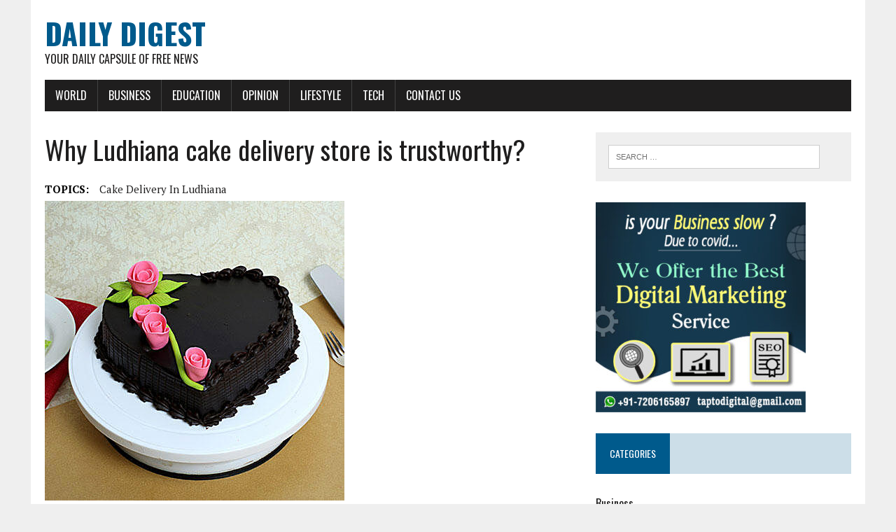

--- FILE ---
content_type: text/html; charset=UTF-8
request_url: https://blogs.freevar.com/why-ludhiana-cake-delivery-store-is-trustworthy/
body_size: 23090
content:
<!DOCTYPE html>
<html class="no-js" lang="en-US">
<head>
<meta name="google-site-verification" content="LEHl2QidqtZSWhmOg6H2xrNKA_29qdBI809rjTiQx6w" />
<meta charset="UTF-8">
<meta name="viewport" content="width=device-width, initial-scale=1.0">
<link rel="profile" href="http://gmpg.org/xfn/11" />
<title>Why Ludhiana cake delivery store is trustworthy? &#8211; Daily Digest</title>
<link rel='dns-prefetch' href='//fonts.googleapis.com' />
<link rel='dns-prefetch' href='//s.w.org' />
<link rel="alternate" type="application/rss+xml" title="Daily Digest &raquo; Feed" href="https://blogs.freevar.com/feed/" />
<link rel="alternate" type="application/rss+xml" title="Daily Digest &raquo; Comments Feed" href="https://blogs.freevar.com/comments/feed/" />
		<script type="text/javascript">
			window._wpemojiSettings = {"baseUrl":"https:\/\/s.w.org\/images\/core\/emoji\/12.0.0-1\/72x72\/","ext":".png","svgUrl":"https:\/\/s.w.org\/images\/core\/emoji\/12.0.0-1\/svg\/","svgExt":".svg","source":{"concatemoji":"https:\/\/blogs.freevar.com\/wp-includes\/js\/wp-emoji-release.min.js?ver=5.2.2"}};
			!function(a,b,c){function d(a,b){var c=String.fromCharCode;l.clearRect(0,0,k.width,k.height),l.fillText(c.apply(this,a),0,0);var d=k.toDataURL();l.clearRect(0,0,k.width,k.height),l.fillText(c.apply(this,b),0,0);var e=k.toDataURL();return d===e}function e(a){var b;if(!l||!l.fillText)return!1;switch(l.textBaseline="top",l.font="600 32px Arial",a){case"flag":return!(b=d([55356,56826,55356,56819],[55356,56826,8203,55356,56819]))&&(b=d([55356,57332,56128,56423,56128,56418,56128,56421,56128,56430,56128,56423,56128,56447],[55356,57332,8203,56128,56423,8203,56128,56418,8203,56128,56421,8203,56128,56430,8203,56128,56423,8203,56128,56447]),!b);case"emoji":return b=d([55357,56424,55356,57342,8205,55358,56605,8205,55357,56424,55356,57340],[55357,56424,55356,57342,8203,55358,56605,8203,55357,56424,55356,57340]),!b}return!1}function f(a){var c=b.createElement("script");c.src=a,c.defer=c.type="text/javascript",b.getElementsByTagName("head")[0].appendChild(c)}var g,h,i,j,k=b.createElement("canvas"),l=k.getContext&&k.getContext("2d");for(j=Array("flag","emoji"),c.supports={everything:!0,everythingExceptFlag:!0},i=0;i<j.length;i++)c.supports[j[i]]=e(j[i]),c.supports.everything=c.supports.everything&&c.supports[j[i]],"flag"!==j[i]&&(c.supports.everythingExceptFlag=c.supports.everythingExceptFlag&&c.supports[j[i]]);c.supports.everythingExceptFlag=c.supports.everythingExceptFlag&&!c.supports.flag,c.DOMReady=!1,c.readyCallback=function(){c.DOMReady=!0},c.supports.everything||(h=function(){c.readyCallback()},b.addEventListener?(b.addEventListener("DOMContentLoaded",h,!1),a.addEventListener("load",h,!1)):(a.attachEvent("onload",h),b.attachEvent("onreadystatechange",function(){"complete"===b.readyState&&c.readyCallback()})),g=c.source||{},g.concatemoji?f(g.concatemoji):g.wpemoji&&g.twemoji&&(f(g.twemoji),f(g.wpemoji)))}(window,document,window._wpemojiSettings);
		</script>
		<style type="text/css">
img.wp-smiley,
img.emoji {
	display: inline !important;
	border: none !important;
	box-shadow: none !important;
	height: 1em !important;
	width: 1em !important;
	margin: 0 .07em !important;
	vertical-align: -0.1em !important;
	background: none !important;
	padding: 0 !important;
}
</style>
	<link rel='stylesheet' id='wp-block-library-css'  href='https://blogs.freevar.com/wp-includes/css/dist/block-library/style.min.css?ver=5.2.2' type='text/css' media='all' />
<link rel='stylesheet' id='mh-google-fonts-css'  href='https://fonts.googleapis.com/css?family=Oswald:400,700,300|PT+Serif:400,400italic,700,700italic' type='text/css' media='all' />
<link rel='stylesheet' id='mh-font-awesome-css'  href='https://blogs.freevar.com/wp-content/themes/mh-newsdesk-lite/includes/font-awesome.min.css' type='text/css' media='all' />
<link rel='stylesheet' id='mh-style-css'  href='https://blogs.freevar.com/wp-content/themes/mh-newsdesk-lite/style.css?ver=5.2.2' type='text/css' media='all' />
<script type='text/javascript' src='https://blogs.freevar.com/wp-includes/js/jquery/jquery.js?ver=1.12.4-wp'></script>
<script type='text/javascript' src='https://blogs.freevar.com/wp-includes/js/jquery/jquery-migrate.min.js?ver=1.4.1'></script>
<script type='text/javascript' src='https://blogs.freevar.com/wp-content/themes/mh-newsdesk-lite/js/scripts.js?ver=5.2.2'></script>
<link rel='https://api.w.org/' href='https://blogs.freevar.com/wp-json/' />
<link rel="EditURI" type="application/rsd+xml" title="RSD" href="https://blogs.freevar.com/xmlrpc.php?rsd" />
<link rel="wlwmanifest" type="application/wlwmanifest+xml" href="https://blogs.freevar.com/wp-includes/wlwmanifest.xml" /> 
<link rel='prev' title='Trade Forex: Understanding the Principles of Closed Currency' href='https://blogs.freevar.com/trade-forex-understanding-the-principles-of-closed-currency/' />
<link rel='next' title='Wholesale manufactures of winter muffler' href='https://blogs.freevar.com/wholesale-manufactures-of-winter-muffler/' />
<meta name="generator" content="WordPress 5.2.2" />
<link rel="canonical" href="https://blogs.freevar.com/why-ludhiana-cake-delivery-store-is-trustworthy/" />
<link rel='shortlink' href='https://blogs.freevar.com/?p=1263' />
<link rel="alternate" type="application/json+oembed" href="https://blogs.freevar.com/wp-json/oembed/1.0/embed?url=https%3A%2F%2Fblogs.freevar.com%2Fwhy-ludhiana-cake-delivery-store-is-trustworthy%2F" />
<link rel="alternate" type="text/xml+oembed" href="https://blogs.freevar.com/wp-json/oembed/1.0/embed?url=https%3A%2F%2Fblogs.freevar.com%2Fwhy-ludhiana-cake-delivery-store-is-trustworthy%2F&#038;format=xml" />
<!--[if lt IE 9]>
<script src="https://blogs.freevar.com/wp-content/themes/mh-newsdesk-lite/js/css3-mediaqueries.js"></script>
<![endif]-->
<link rel="icon" href="https://blogs.freevar.com/wp-content/uploads/2019/08/cropped-9d1687fe53247d0da876e4bff2e3ce64-32x32.png" sizes="32x32" />
<link rel="icon" href="https://blogs.freevar.com/wp-content/uploads/2019/08/cropped-9d1687fe53247d0da876e4bff2e3ce64-192x192.png" sizes="192x192" />
<link rel="apple-touch-icon-precomposed" href="https://blogs.freevar.com/wp-content/uploads/2019/08/cropped-9d1687fe53247d0da876e4bff2e3ce64-180x180.png" />
<meta name="msapplication-TileImage" content="https://blogs.freevar.com/wp-content/uploads/2019/08/cropped-9d1687fe53247d0da876e4bff2e3ce64-270x270.png" />
</head>
<body class="post-template-default single single-post postid-1263 single-format-standard mh-right-sb">
<div id="mh-wrapper">
<header class="mh-header">
	<div class="header-wrap mh-clearfix">
		<a href="https://blogs.freevar.com/" title="Daily Digest" rel="home">
<div class="logo-wrap" role="banner">
<div class="logo">
<h1 class="logo-title">Daily Digest</h1>
<h2 class="logo-tagline">Your Daily Capsule of Free News</h2>
</div>
</div>
</a>
	</div>
	<div class="header-menu mh-clearfix">
		<nav class="main-nav mh-clearfix">
			<div class="menu-main-menu-container"><ul id="menu-main-menu" class="menu"><li id="menu-item-19" class="menu-item menu-item-type-taxonomy menu-item-object-category menu-item-19"><a href="https://blogs.freevar.com/category/world/">World</a></li>
<li id="menu-item-6" class="menu-item menu-item-type-taxonomy menu-item-object-category menu-item-has-children menu-item-6"><a href="https://blogs.freevar.com/category/business/">Business</a>
<ul class="sub-menu">
	<li id="menu-item-7" class="menu-item menu-item-type-taxonomy menu-item-object-category menu-item-7"><a href="https://blogs.freevar.com/category/business/finance/">Finance</a></li>
	<li id="menu-item-71" class="menu-item menu-item-type-taxonomy menu-item-object-category menu-item-71"><a href="https://blogs.freevar.com/category/business/law/">Law</a></li>
</ul>
</li>
<li id="menu-item-8" class="menu-item menu-item-type-taxonomy menu-item-object-category menu-item-8"><a href="https://blogs.freevar.com/category/education/">Education</a></li>
<li id="menu-item-15" class="menu-item menu-item-type-taxonomy menu-item-object-category menu-item-15"><a href="https://blogs.freevar.com/category/opinion/">Opinion</a></li>
<li id="menu-item-9" class="menu-item menu-item-type-taxonomy menu-item-object-category current-post-ancestor menu-item-has-children menu-item-9"><a href="https://blogs.freevar.com/category/lifestyle/">Lifestyle</a>
<ul class="sub-menu">
	<li id="menu-item-10" class="menu-item menu-item-type-taxonomy menu-item-object-category menu-item-10"><a href="https://blogs.freevar.com/category/lifestyle/entertainment/">Entertainment</a></li>
	<li id="menu-item-11" class="menu-item menu-item-type-taxonomy menu-item-object-category menu-item-11"><a href="https://blogs.freevar.com/category/lifestyle/fashion/">Fashion</a></li>
	<li id="menu-item-12" class="menu-item menu-item-type-taxonomy menu-item-object-category current-post-ancestor current-menu-parent current-post-parent menu-item-12"><a href="https://blogs.freevar.com/category/lifestyle/food/">Food</a></li>
	<li id="menu-item-13" class="menu-item menu-item-type-taxonomy menu-item-object-category menu-item-13"><a href="https://blogs.freevar.com/category/lifestyle/home-decor/">Home Decor</a></li>
	<li id="menu-item-14" class="menu-item menu-item-type-taxonomy menu-item-object-category menu-item-14"><a href="https://blogs.freevar.com/category/travel/">Travel</a></li>
</ul>
</li>
<li id="menu-item-16" class="menu-item menu-item-type-taxonomy menu-item-object-category menu-item-has-children menu-item-16"><a href="https://blogs.freevar.com/category/tech/">Tech</a>
<ul class="sub-menu">
	<li id="menu-item-17" class="menu-item menu-item-type-taxonomy menu-item-object-category menu-item-17"><a href="https://blogs.freevar.com/category/tech/digital-marketing/">Digital Marketing</a></li>
	<li id="menu-item-18" class="menu-item menu-item-type-taxonomy menu-item-object-category menu-item-18"><a href="https://blogs.freevar.com/category/tech/gadget/">Gadget</a></li>
</ul>
</li>
<li id="menu-item-70" class="menu-item menu-item-type-post_type menu-item-object-page menu-item-70"><a href="https://blogs.freevar.com/contact-us/">Contact Us</a></li>
</ul></div>		</nav>
	</div>
</header><div class="mh-section mh-group">
	<div id="main-content" class="mh-content"><article id="post-1263" class="post-1263 post type-post status-publish format-standard has-post-thumbnail hentry category-food tag-cake-delivery-in-ludhiana">
	<header class="entry-header mh-clearfix">
		<h1 class="entry-title">Why Ludhiana cake delivery store is trustworthy?</h1>
		<div class="entry-tags mh-clearfix"><span>TOPICS:</span><a href="https://blogs.freevar.com/tag/cake-delivery-in-ludhiana/" rel="tag">Cake delivery in Ludhiana</a></div>	</header>
	
<figure class="entry-thumbnail">
<img width="428" height="428" src="https://blogs.freevar.com/wp-content/uploads/2021/09/cake-delivery-in-Ludhiana.jpg" class="attachment-content-single size-content-single wp-post-image" alt="Cake" srcset="https://blogs.freevar.com/wp-content/uploads/2021/09/cake-delivery-in-Ludhiana.jpg 428w, https://blogs.freevar.com/wp-content/uploads/2021/09/cake-delivery-in-Ludhiana-150x150.jpg 150w, https://blogs.freevar.com/wp-content/uploads/2021/09/cake-delivery-in-Ludhiana-300x300.jpg 300w" sizes="(max-width: 428px) 100vw, 428px" /></figure>
	<p class="entry-meta">
<span class="entry-meta-author vcard author">Posted By: <a class="fn" href="https://blogs.freevar.com/author/pooja/">AOXEN</a></span>
<span class="entry-meta-date updated">September 10, 2021</span>
</p>
	<div class="entry-content mh-clearfix">
		<p style="text-align: justify">There are so many shocking alternatives you will have by utilizing it, and it will be the ideal one for every individual. Cakes are the best gifts to introduce for all various sorts of festivities. During the festival, everybody will be so eager to gander at something other than what&#8217;s expected and unique cakes. The principal worry in cake conveyance is taste, design, and pith. The justification requesting the cake for transportation is when they don&#8217;t have the opportunity to visit the nearby cake shop. The cake delivery in Ludhiana turns into the most needed one since cakes are fundamental for all the festivals.</p>
<h2 style="text-align: justify"><strong>Is it reliable to cake delivery in Ludhiana?</strong></h2>
<p style="text-align: justify">These days, innovation is so evolved; utilizing this, we can arrange the cakes effectively through your versatile tabs and PC. Individuals request cakes in Ludhiana because it is so tasty and every one individual cherishes it. Without going anyplace, we can undoubtedly put the patties on the web, and the cake will be conveyed at your doorstep. It diminishes your exertion ultimately, so it is feasible to arrange the cake in Ludhiana. On the web, there is an assortment of cakes accessible for cake conveyance in Ludhiana. This is so useful to both client and the proprietor of the pastry shop. The conveyance help is so significant and monetarily beneficial for the development of the pastry shop.</p>
<h2 style="text-align: justify"><strong>Why does everyone suggest </strong><strong>Ludhiana cakes?</strong></h2>
<p style="text-align: justify">If you begin to eat it consistently, you will avoid pressure and misery. It will never track down any random effect to your body, so you can aimlessly trust it, no doubt. The <a href="https://mybakers.in/"><strong>cake delivery in Ludhiana</strong></a> will be steadier for shocking your companions on their birthday. Children generally compare the chocolate cakes to another, so you and surprise your children by utilizing them. When you began to use it, you will improve insight from it, and definitely won&#8217;t ever be the undesirable one to anybody. Cakes cause you to feel cheerful, as well as you can fail to remember the previous when you are taking it consistently. In any case, it is a decent pastry, and nothing can supplant it for eternity.</p>
<h2 style="text-align: justify"><strong>How many do cakes cost in Ludhiana?</strong></h2>
<p style="text-align: justify">Some people believe that it will be all the more excessive, yet you don&#8217;t care that you will get it at a moderate cost with the best quality. Online is a definitive objective for getting a distinctive variety of cakes. You can likewise amaze your folks for their commemoration, and they will be glad about regards to it. These are altogether the advantages you will have by utilizing it, so we should begin to use it and recommend it to the entirety of your companions and neighbors. So subsequently, you have no compelling reason to confound regarding where you can get the best cakes at minimal expense. Cakes can change over the conventional capacity into an exceptional one. You can discover better and modest costs for the cake online.</p>
	</div>
</article><nav class="post-nav-wrap" role="navigation">
<ul class="post-nav mh-clearfix">
<li class="post-nav-prev">
<a href="https://blogs.freevar.com/trade-forex-understanding-the-principles-of-closed-currency/" rel="prev"><i class="fa fa-chevron-left"></i>Previous post</a></li>
<li class="post-nav-next">
<a href="https://blogs.freevar.com/wholesale-manufactures-of-winter-muffler/" rel="next">Next post<i class="fa fa-chevron-right"></i></a></li>
</ul>
</nav>
	</div>
	<aside class="mh-sidebar">
	<div id="search-2" class="sb-widget mh-clearfix widget_search"><form role="search" method="get" class="search-form" action="https://blogs.freevar.com/">
				<label>
					<span class="screen-reader-text">Search for:</span>
					<input type="search" class="search-field" placeholder="Search &hellip;" value="" name="s" />
				</label>
				<input type="submit" class="search-submit" value="Search" />
			</form></div><div id="media_image-2" class="sb-widget mh-clearfix widget_media_image"><a href="https://docs.google.com/forms/d/e/1FAIpQLSdFVcnkkotq1Y2-GtS0cPTULP_b7zAG6aLQcilun6QEP6u3eA/viewform"><img width="300" height="300" src="https://blogs.freevar.com/wp-content/uploads/2020/07/SAHILnew-11-300x300.jpg" class="image wp-image-742  attachment-medium size-medium" alt="" style="max-width: 100%; height: auto;" srcset="https://blogs.freevar.com/wp-content/uploads/2020/07/SAHILnew-11-300x300.jpg 300w, https://blogs.freevar.com/wp-content/uploads/2020/07/SAHILnew-11-150x150.jpg 150w, https://blogs.freevar.com/wp-content/uploads/2020/07/SAHILnew-11.jpg 500w" sizes="(max-width: 300px) 100vw, 300px" /></a></div><div id="categories-2" class="sb-widget mh-clearfix widget_categories"><h4 class="widget-title"><span>Categories</span></h4>		<ul>
				<li class="cat-item cat-item-3"><a href="https://blogs.freevar.com/category/business/">Business</a>
</li>
	<li class="cat-item cat-item-14"><a href="https://blogs.freevar.com/category/tech/digital-marketing/">Digital Marketing</a>
</li>
	<li class="cat-item cat-item-4"><a href="https://blogs.freevar.com/category/education/">Education</a>
</li>
	<li class="cat-item cat-item-6"><a href="https://blogs.freevar.com/category/lifestyle/entertainment/">Entertainment</a>
</li>
	<li class="cat-item cat-item-8"><a href="https://blogs.freevar.com/category/lifestyle/fashion/">Fashion</a>
</li>
	<li class="cat-item cat-item-9"><a href="https://blogs.freevar.com/category/business/finance/">Finance</a>
</li>
	<li class="cat-item cat-item-11"><a href="https://blogs.freevar.com/category/lifestyle/food/">Food</a>
</li>
	<li class="cat-item cat-item-13"><a href="https://blogs.freevar.com/category/tech/gadget/">Gadget</a>
</li>
	<li class="cat-item cat-item-232"><a href="https://blogs.freevar.com/category/gaming/">Gaming</a>
</li>
	<li class="cat-item cat-item-22"><a href="https://blogs.freevar.com/category/lifestyle/health/">Health</a>
</li>
	<li class="cat-item cat-item-10"><a href="https://blogs.freevar.com/category/lifestyle/home-decor/">Home Decor</a>
</li>
	<li class="cat-item cat-item-30"><a href="https://blogs.freevar.com/category/business/law/">Law</a>
</li>
	<li class="cat-item cat-item-5"><a href="https://blogs.freevar.com/category/lifestyle/">Lifestyle</a>
</li>
	<li class="cat-item cat-item-228"><a href="https://blogs.freevar.com/category/music/">Music</a>
</li>
	<li class="cat-item cat-item-1"><a href="https://blogs.freevar.com/category/opinion/">Opinion</a>
</li>
	<li class="cat-item cat-item-39"><a href="https://blogs.freevar.com/category/social-media/">Social media</a>
</li>
	<li class="cat-item cat-item-143"><a href="https://blogs.freevar.com/category/sports/">Sports</a>
</li>
	<li class="cat-item cat-item-12"><a href="https://blogs.freevar.com/category/tech/">Tech</a>
</li>
	<li class="cat-item cat-item-7"><a href="https://blogs.freevar.com/category/travel/">Travel</a>
</li>
	<li class="cat-item cat-item-15"><a href="https://blogs.freevar.com/category/world/">World</a>
</li>
		</ul>
			</div>		<div id="recent-posts-2" class="sb-widget mh-clearfix widget_recent_entries">		<h4 class="widget-title"><span>Recent Posts</span></h4>		<ul>
											<li>
					<a href="https://blogs.freevar.com/seeking-justice-after-a-wrongful-death-in-orlando-fl/">Seeking Justice After a Wrongful Death in Orlando, FL</a>
									</li>
											<li>
					<a href="https://blogs.freevar.com/top-circumstances-that-necessitate-the-appointment-of-a-criminal-defense-lawyer/">Top circumstances that necessitate the appointment of a criminal defense lawyer</a>
									</li>
											<li>
					<a href="https://blogs.freevar.com/7-common-errors-in-solar-system-maintenance-and-how-to-avoid-them/">7 Common Errors in Solar System Maintenance and How to Avoid Them</a>
									</li>
											<li>
					<a href="https://blogs.freevar.com/can-virtue-map-help-you-cope-with-procrastination/">Can Virtue Map help you cope with procrastination?</a>
									</li>
											<li>
					<a href="https://blogs.freevar.com/unwrapping-what-is-private-cloud-storage/">Unwrapping: What is Private Cloud Storage?</a>
									</li>
					</ul>
		</div><div id="archives-2" class="sb-widget mh-clearfix widget_archive"><h4 class="widget-title"><span>Archives</span></h4>		<ul>
				<li><a href='https://blogs.freevar.com/2025/02/'>February 2025</a></li>
	<li><a href='https://blogs.freevar.com/2024/03/'>March 2024</a></li>
	<li><a href='https://blogs.freevar.com/2023/03/'>March 2023</a></li>
	<li><a href='https://blogs.freevar.com/2023/02/'>February 2023</a></li>
	<li><a href='https://blogs.freevar.com/2022/12/'>December 2022</a></li>
	<li><a href='https://blogs.freevar.com/2022/10/'>October 2022</a></li>
	<li><a href='https://blogs.freevar.com/2022/05/'>May 2022</a></li>
	<li><a href='https://blogs.freevar.com/2021/12/'>December 2021</a></li>
	<li><a href='https://blogs.freevar.com/2021/11/'>November 2021</a></li>
	<li><a href='https://blogs.freevar.com/2021/10/'>October 2021</a></li>
	<li><a href='https://blogs.freevar.com/2021/09/'>September 2021</a></li>
	<li><a href='https://blogs.freevar.com/2021/08/'>August 2021</a></li>
	<li><a href='https://blogs.freevar.com/2021/07/'>July 2021</a></li>
	<li><a href='https://blogs.freevar.com/2021/06/'>June 2021</a></li>
	<li><a href='https://blogs.freevar.com/2021/05/'>May 2021</a></li>
	<li><a href='https://blogs.freevar.com/2021/04/'>April 2021</a></li>
	<li><a href='https://blogs.freevar.com/2021/03/'>March 2021</a></li>
	<li><a href='https://blogs.freevar.com/2021/02/'>February 2021</a></li>
	<li><a href='https://blogs.freevar.com/2021/01/'>January 2021</a></li>
	<li><a href='https://blogs.freevar.com/2020/12/'>December 2020</a></li>
	<li><a href='https://blogs.freevar.com/2020/11/'>November 2020</a></li>
	<li><a href='https://blogs.freevar.com/2020/10/'>October 2020</a></li>
	<li><a href='https://blogs.freevar.com/2020/09/'>September 2020</a></li>
	<li><a href='https://blogs.freevar.com/2020/08/'>August 2020</a></li>
	<li><a href='https://blogs.freevar.com/2020/07/'>July 2020</a></li>
	<li><a href='https://blogs.freevar.com/2020/06/'>June 2020</a></li>
	<li><a href='https://blogs.freevar.com/2020/05/'>May 2020</a></li>
	<li><a href='https://blogs.freevar.com/2020/04/'>April 2020</a></li>
	<li><a href='https://blogs.freevar.com/2020/03/'>March 2020</a></li>
	<li><a href='https://blogs.freevar.com/2020/02/'>February 2020</a></li>
	<li><a href='https://blogs.freevar.com/2020/01/'>January 2020</a></li>
	<li><a href='https://blogs.freevar.com/2019/12/'>December 2019</a></li>
	<li><a href='https://blogs.freevar.com/2019/11/'>November 2019</a></li>
	<li><a href='https://blogs.freevar.com/2019/10/'>October 2019</a></li>
	<li><a href='https://blogs.freevar.com/2019/09/'>September 2019</a></li>
	<li><a href='https://blogs.freevar.com/2019/08/'>August 2019</a></li>
	<li><a href='https://blogs.freevar.com/2019/07/'>July 2019</a></li>
	<li><a href='https://blogs.freevar.com/2019/02/'>February 2019</a></li>
		</ul>
			</div></aside></div>
</div>
<footer class="mh-footer">
	<div class="wrapper-inner">
		<p class="copyright">Copyright 2026 | MH Newsdesk lite by <a href="https://www.mhthemes.com/" rel="nofollow">MH Themes</a></p>
	</div>
</footer>
<script type='text/javascript' src='https://blogs.freevar.com/wp-includes/js/wp-embed.min.js?ver=5.2.2'></script>
</body>
</html>